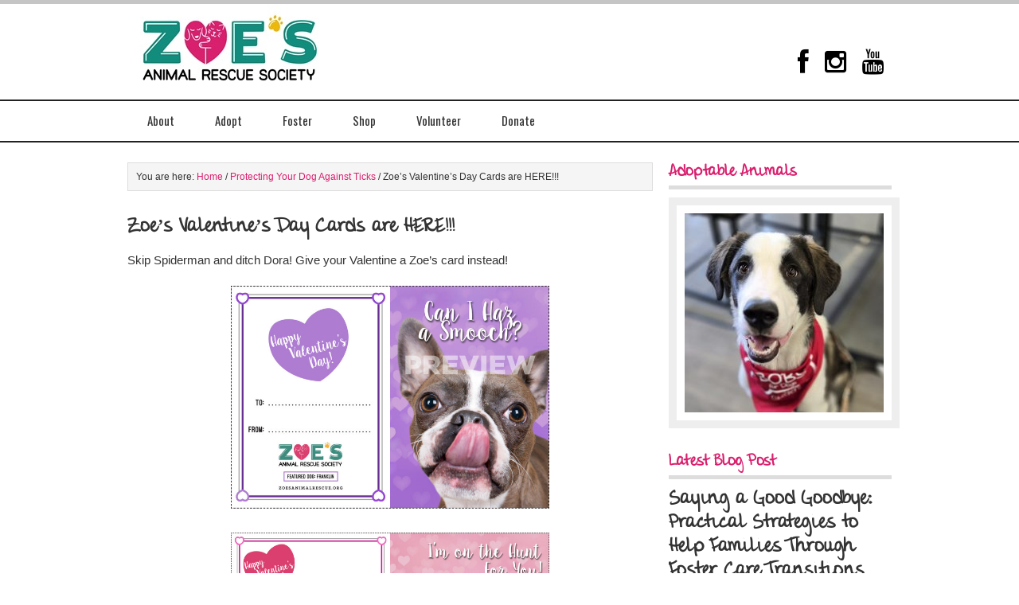

--- FILE ---
content_type: text/html; charset=UTF-8
request_url: https://www.zoesanimalrescue.org/zoes-valentines-day-cards-are-here/
body_size: 61763
content:
<!DOCTYPE html PUBLIC "-//W3C//DTD XHTML 1.0 Transitional//EN" "http://www.w3.org/TR/xhtml1/DTD/xhtml1-transitional.dtd">
<html xmlns="http://www.w3.org/1999/xhtml" lang="en-US" xml:lang="en-US">
<head profile="http://gmpg.org/xfn/11">
<meta http-equiv="Content-Type" content="text/html; charset=UTF-8" />
			<meta name="robots" content="noodp,noydir" />
		<title>Zoe&#8217;s Valentine&#8217;s Day Cards are HERE!!!</title>
<meta name='robots' content='max-image-preview:large' />

<!-- Open Graph Meta Tags generated by MashShare 4.0.46 - https://mashshare.net -->
<meta property="og:type" content="article" /> 
<meta property="og:title" content="Zoe’s Valentine’s Day Cards are HERE!!!" />
<meta property="og:description" content="Skip Spiderman and ditch Dora! Give your Valentine a Zoe's card instead!          For a donation of $10 or more, we will send all 11 designs straight to your inbox. Simply print, cut and you're set to" />
<meta property="og:url" content="https://www.zoesanimalrescue.org/zoes-valentines-day-cards-are-here/" />
<meta property="og:site_name" content="Zoe&#039;s Animal Rescue" />
<meta property="article:publisher" content="https://www.facebook.com/Zoesanimalrescue/" />
<meta property="article:published_time" content="2016-02-08T16:24:28-07:00" />
<meta property="article:modified_time" content="2016-02-08T16:24:28-07:00" />
<meta property="og:updated_time" content="2016-02-08T16:24:28-07:00" />
<!-- Open Graph Meta Tags generated by MashShare 4.0.46 - https://www.mashshare.net -->
<!-- Twitter Card generated by MashShare 4.0.46 - https://www.mashshare.net -->
<meta name="twitter:card" content="summary">
<meta name="twitter:title" content="Zoe’s Valentine’s Day Cards are HERE!!!">
<meta name="twitter:description" content="Skip Spiderman and ditch Dora! Give your Valentine a Zoe's card instead!          For a donation of $10 or more, we will send all 11 designs straight to your inbox. Simply print, cut and you're set to">
<meta name="twitter:site" content="@https://twitter.com/FurRSQ">
<!-- Twitter Card generated by MashShare 4.0.46 - https://www.mashshare.net -->


		<style type="text/css">
			#genesis-slider, #slides, .genesis-slider-wrap { height: 250px; width: 250px; }
			.slide-excerpt { width: 500px; }
			.slide-excerpt { bottom: 0; }
			.slide-excerpt { right: 0; }
			div.slider-next, div.slider-previous { display: none; }
		</style><link rel='dns-prefetch' href='//netdna.bootstrapcdn.com' />
<link rel="alternate" type="application/rss+xml" title="Zoe&#039;s Animal Rescue &raquo; Feed" href="https://www.zoesanimalrescue.org/feed/" />
<link rel="alternate" type="application/rss+xml" title="Zoe&#039;s Animal Rescue &raquo; Comments Feed" href="https://www.zoesanimalrescue.org/comments/feed/" />
<link rel="alternate" title="oEmbed (JSON)" type="application/json+oembed" href="https://www.zoesanimalrescue.org/wp-json/oembed/1.0/embed?url=https%3A%2F%2Fwww.zoesanimalrescue.org%2Fzoes-valentines-day-cards-are-here%2F" />
<link rel="alternate" title="oEmbed (XML)" type="text/xml+oembed" href="https://www.zoesanimalrescue.org/wp-json/oembed/1.0/embed?url=https%3A%2F%2Fwww.zoesanimalrescue.org%2Fzoes-valentines-day-cards-are-here%2F&#038;format=xml" />
<link rel="canonical" href="https://www.zoesanimalrescue.org/zoes-valentines-day-cards-are-here/" />
<style id='wp-img-auto-sizes-contain-inline-css' type='text/css'>
img:is([sizes=auto i],[sizes^="auto," i]){contain-intrinsic-size:3000px 1500px}
/*# sourceURL=wp-img-auto-sizes-contain-inline-css */
</style>
<link rel='stylesheet' id='formidable-css' href='https://www.zoesanimalrescue.org/wp-content/plugins/formidable/css/formidableforms.css?ver=1022236' type='text/css' media='all' />
<link rel='stylesheet' id='latitude-theme-css' href='https://www.zoesanimalrescue.org/wp-content/themes/latitude/style.css?ver=1.0' type='text/css' media='all' />
<style id='wp-emoji-styles-inline-css' type='text/css'>

	img.wp-smiley, img.emoji {
		display: inline !important;
		border: none !important;
		box-shadow: none !important;
		height: 1em !important;
		width: 1em !important;
		margin: 0 0.07em !important;
		vertical-align: -0.1em !important;
		background: none !important;
		padding: 0 !important;
	}
/*# sourceURL=wp-emoji-styles-inline-css */
</style>
<link rel='stylesheet' id='wp-block-library-css' href='https://www.zoesanimalrescue.org/wp-includes/css/dist/block-library/style.min.css?ver=cb8ea9c78fe65eef0af037737877009b' type='text/css' media='all' />
<style id='global-styles-inline-css' type='text/css'>
:root{--wp--preset--aspect-ratio--square: 1;--wp--preset--aspect-ratio--4-3: 4/3;--wp--preset--aspect-ratio--3-4: 3/4;--wp--preset--aspect-ratio--3-2: 3/2;--wp--preset--aspect-ratio--2-3: 2/3;--wp--preset--aspect-ratio--16-9: 16/9;--wp--preset--aspect-ratio--9-16: 9/16;--wp--preset--color--black: #000000;--wp--preset--color--cyan-bluish-gray: #abb8c3;--wp--preset--color--white: #ffffff;--wp--preset--color--pale-pink: #f78da7;--wp--preset--color--vivid-red: #cf2e2e;--wp--preset--color--luminous-vivid-orange: #ff6900;--wp--preset--color--luminous-vivid-amber: #fcb900;--wp--preset--color--light-green-cyan: #7bdcb5;--wp--preset--color--vivid-green-cyan: #00d084;--wp--preset--color--pale-cyan-blue: #8ed1fc;--wp--preset--color--vivid-cyan-blue: #0693e3;--wp--preset--color--vivid-purple: #9b51e0;--wp--preset--gradient--vivid-cyan-blue-to-vivid-purple: linear-gradient(135deg,rgb(6,147,227) 0%,rgb(155,81,224) 100%);--wp--preset--gradient--light-green-cyan-to-vivid-green-cyan: linear-gradient(135deg,rgb(122,220,180) 0%,rgb(0,208,130) 100%);--wp--preset--gradient--luminous-vivid-amber-to-luminous-vivid-orange: linear-gradient(135deg,rgb(252,185,0) 0%,rgb(255,105,0) 100%);--wp--preset--gradient--luminous-vivid-orange-to-vivid-red: linear-gradient(135deg,rgb(255,105,0) 0%,rgb(207,46,46) 100%);--wp--preset--gradient--very-light-gray-to-cyan-bluish-gray: linear-gradient(135deg,rgb(238,238,238) 0%,rgb(169,184,195) 100%);--wp--preset--gradient--cool-to-warm-spectrum: linear-gradient(135deg,rgb(74,234,220) 0%,rgb(151,120,209) 20%,rgb(207,42,186) 40%,rgb(238,44,130) 60%,rgb(251,105,98) 80%,rgb(254,248,76) 100%);--wp--preset--gradient--blush-light-purple: linear-gradient(135deg,rgb(255,206,236) 0%,rgb(152,150,240) 100%);--wp--preset--gradient--blush-bordeaux: linear-gradient(135deg,rgb(254,205,165) 0%,rgb(254,45,45) 50%,rgb(107,0,62) 100%);--wp--preset--gradient--luminous-dusk: linear-gradient(135deg,rgb(255,203,112) 0%,rgb(199,81,192) 50%,rgb(65,88,208) 100%);--wp--preset--gradient--pale-ocean: linear-gradient(135deg,rgb(255,245,203) 0%,rgb(182,227,212) 50%,rgb(51,167,181) 100%);--wp--preset--gradient--electric-grass: linear-gradient(135deg,rgb(202,248,128) 0%,rgb(113,206,126) 100%);--wp--preset--gradient--midnight: linear-gradient(135deg,rgb(2,3,129) 0%,rgb(40,116,252) 100%);--wp--preset--font-size--small: 13px;--wp--preset--font-size--medium: 20px;--wp--preset--font-size--large: 36px;--wp--preset--font-size--x-large: 42px;--wp--preset--spacing--20: 0.44rem;--wp--preset--spacing--30: 0.67rem;--wp--preset--spacing--40: 1rem;--wp--preset--spacing--50: 1.5rem;--wp--preset--spacing--60: 2.25rem;--wp--preset--spacing--70: 3.38rem;--wp--preset--spacing--80: 5.06rem;--wp--preset--shadow--natural: 6px 6px 9px rgba(0, 0, 0, 0.2);--wp--preset--shadow--deep: 12px 12px 50px rgba(0, 0, 0, 0.4);--wp--preset--shadow--sharp: 6px 6px 0px rgba(0, 0, 0, 0.2);--wp--preset--shadow--outlined: 6px 6px 0px -3px rgb(255, 255, 255), 6px 6px rgb(0, 0, 0);--wp--preset--shadow--crisp: 6px 6px 0px rgb(0, 0, 0);}:where(.is-layout-flex){gap: 0.5em;}:where(.is-layout-grid){gap: 0.5em;}body .is-layout-flex{display: flex;}.is-layout-flex{flex-wrap: wrap;align-items: center;}.is-layout-flex > :is(*, div){margin: 0;}body .is-layout-grid{display: grid;}.is-layout-grid > :is(*, div){margin: 0;}:where(.wp-block-columns.is-layout-flex){gap: 2em;}:where(.wp-block-columns.is-layout-grid){gap: 2em;}:where(.wp-block-post-template.is-layout-flex){gap: 1.25em;}:where(.wp-block-post-template.is-layout-grid){gap: 1.25em;}.has-black-color{color: var(--wp--preset--color--black) !important;}.has-cyan-bluish-gray-color{color: var(--wp--preset--color--cyan-bluish-gray) !important;}.has-white-color{color: var(--wp--preset--color--white) !important;}.has-pale-pink-color{color: var(--wp--preset--color--pale-pink) !important;}.has-vivid-red-color{color: var(--wp--preset--color--vivid-red) !important;}.has-luminous-vivid-orange-color{color: var(--wp--preset--color--luminous-vivid-orange) !important;}.has-luminous-vivid-amber-color{color: var(--wp--preset--color--luminous-vivid-amber) !important;}.has-light-green-cyan-color{color: var(--wp--preset--color--light-green-cyan) !important;}.has-vivid-green-cyan-color{color: var(--wp--preset--color--vivid-green-cyan) !important;}.has-pale-cyan-blue-color{color: var(--wp--preset--color--pale-cyan-blue) !important;}.has-vivid-cyan-blue-color{color: var(--wp--preset--color--vivid-cyan-blue) !important;}.has-vivid-purple-color{color: var(--wp--preset--color--vivid-purple) !important;}.has-black-background-color{background-color: var(--wp--preset--color--black) !important;}.has-cyan-bluish-gray-background-color{background-color: var(--wp--preset--color--cyan-bluish-gray) !important;}.has-white-background-color{background-color: var(--wp--preset--color--white) !important;}.has-pale-pink-background-color{background-color: var(--wp--preset--color--pale-pink) !important;}.has-vivid-red-background-color{background-color: var(--wp--preset--color--vivid-red) !important;}.has-luminous-vivid-orange-background-color{background-color: var(--wp--preset--color--luminous-vivid-orange) !important;}.has-luminous-vivid-amber-background-color{background-color: var(--wp--preset--color--luminous-vivid-amber) !important;}.has-light-green-cyan-background-color{background-color: var(--wp--preset--color--light-green-cyan) !important;}.has-vivid-green-cyan-background-color{background-color: var(--wp--preset--color--vivid-green-cyan) !important;}.has-pale-cyan-blue-background-color{background-color: var(--wp--preset--color--pale-cyan-blue) !important;}.has-vivid-cyan-blue-background-color{background-color: var(--wp--preset--color--vivid-cyan-blue) !important;}.has-vivid-purple-background-color{background-color: var(--wp--preset--color--vivid-purple) !important;}.has-black-border-color{border-color: var(--wp--preset--color--black) !important;}.has-cyan-bluish-gray-border-color{border-color: var(--wp--preset--color--cyan-bluish-gray) !important;}.has-white-border-color{border-color: var(--wp--preset--color--white) !important;}.has-pale-pink-border-color{border-color: var(--wp--preset--color--pale-pink) !important;}.has-vivid-red-border-color{border-color: var(--wp--preset--color--vivid-red) !important;}.has-luminous-vivid-orange-border-color{border-color: var(--wp--preset--color--luminous-vivid-orange) !important;}.has-luminous-vivid-amber-border-color{border-color: var(--wp--preset--color--luminous-vivid-amber) !important;}.has-light-green-cyan-border-color{border-color: var(--wp--preset--color--light-green-cyan) !important;}.has-vivid-green-cyan-border-color{border-color: var(--wp--preset--color--vivid-green-cyan) !important;}.has-pale-cyan-blue-border-color{border-color: var(--wp--preset--color--pale-cyan-blue) !important;}.has-vivid-cyan-blue-border-color{border-color: var(--wp--preset--color--vivid-cyan-blue) !important;}.has-vivid-purple-border-color{border-color: var(--wp--preset--color--vivid-purple) !important;}.has-vivid-cyan-blue-to-vivid-purple-gradient-background{background: var(--wp--preset--gradient--vivid-cyan-blue-to-vivid-purple) !important;}.has-light-green-cyan-to-vivid-green-cyan-gradient-background{background: var(--wp--preset--gradient--light-green-cyan-to-vivid-green-cyan) !important;}.has-luminous-vivid-amber-to-luminous-vivid-orange-gradient-background{background: var(--wp--preset--gradient--luminous-vivid-amber-to-luminous-vivid-orange) !important;}.has-luminous-vivid-orange-to-vivid-red-gradient-background{background: var(--wp--preset--gradient--luminous-vivid-orange-to-vivid-red) !important;}.has-very-light-gray-to-cyan-bluish-gray-gradient-background{background: var(--wp--preset--gradient--very-light-gray-to-cyan-bluish-gray) !important;}.has-cool-to-warm-spectrum-gradient-background{background: var(--wp--preset--gradient--cool-to-warm-spectrum) !important;}.has-blush-light-purple-gradient-background{background: var(--wp--preset--gradient--blush-light-purple) !important;}.has-blush-bordeaux-gradient-background{background: var(--wp--preset--gradient--blush-bordeaux) !important;}.has-luminous-dusk-gradient-background{background: var(--wp--preset--gradient--luminous-dusk) !important;}.has-pale-ocean-gradient-background{background: var(--wp--preset--gradient--pale-ocean) !important;}.has-electric-grass-gradient-background{background: var(--wp--preset--gradient--electric-grass) !important;}.has-midnight-gradient-background{background: var(--wp--preset--gradient--midnight) !important;}.has-small-font-size{font-size: var(--wp--preset--font-size--small) !important;}.has-medium-font-size{font-size: var(--wp--preset--font-size--medium) !important;}.has-large-font-size{font-size: var(--wp--preset--font-size--large) !important;}.has-x-large-font-size{font-size: var(--wp--preset--font-size--x-large) !important;}
/*# sourceURL=global-styles-inline-css */
</style>

<style id='classic-theme-styles-inline-css' type='text/css'>
/*! This file is auto-generated */
.wp-block-button__link{color:#fff;background-color:#32373c;border-radius:9999px;box-shadow:none;text-decoration:none;padding:calc(.667em + 2px) calc(1.333em + 2px);font-size:1.125em}.wp-block-file__button{background:#32373c;color:#fff;text-decoration:none}
/*# sourceURL=/wp-includes/css/classic-themes.min.css */
</style>
<link rel='stylesheet' id='mediaelement-css' href='https://www.zoesanimalrescue.org/wp-includes/js/mediaelement/mediaelementplayer-legacy.min.css?ver=4.2.17' type='text/css' media='all' />
<link rel='stylesheet' id='wp-mediaelement-css' href='https://www.zoesanimalrescue.org/wp-includes/js/mediaelement/wp-mediaelement.min.css?ver=cb8ea9c78fe65eef0af037737877009b' type='text/css' media='all' />
<link rel='stylesheet' id='view_editor_gutenberg_frontend_assets-css' href='https://www.zoesanimalrescue.org/wp-content/plugins/wp-views/public/css/views-frontend.css?ver=3.6.18' type='text/css' media='all' />
<style id='view_editor_gutenberg_frontend_assets-inline-css' type='text/css'>
.wpv-sort-list-dropdown.wpv-sort-list-dropdown-style-default > span.wpv-sort-list,.wpv-sort-list-dropdown.wpv-sort-list-dropdown-style-default .wpv-sort-list-item {border-color: #cdcdcd;}.wpv-sort-list-dropdown.wpv-sort-list-dropdown-style-default .wpv-sort-list-item a {color: #444;background-color: #fff;}.wpv-sort-list-dropdown.wpv-sort-list-dropdown-style-default a:hover,.wpv-sort-list-dropdown.wpv-sort-list-dropdown-style-default a:focus {color: #000;background-color: #eee;}.wpv-sort-list-dropdown.wpv-sort-list-dropdown-style-default .wpv-sort-list-item.wpv-sort-list-current a {color: #000;background-color: #eee;}
.wpv-sort-list-dropdown.wpv-sort-list-dropdown-style-default > span.wpv-sort-list,.wpv-sort-list-dropdown.wpv-sort-list-dropdown-style-default .wpv-sort-list-item {border-color: #cdcdcd;}.wpv-sort-list-dropdown.wpv-sort-list-dropdown-style-default .wpv-sort-list-item a {color: #444;background-color: #fff;}.wpv-sort-list-dropdown.wpv-sort-list-dropdown-style-default a:hover,.wpv-sort-list-dropdown.wpv-sort-list-dropdown-style-default a:focus {color: #000;background-color: #eee;}.wpv-sort-list-dropdown.wpv-sort-list-dropdown-style-default .wpv-sort-list-item.wpv-sort-list-current a {color: #000;background-color: #eee;}.wpv-sort-list-dropdown.wpv-sort-list-dropdown-style-grey > span.wpv-sort-list,.wpv-sort-list-dropdown.wpv-sort-list-dropdown-style-grey .wpv-sort-list-item {border-color: #cdcdcd;}.wpv-sort-list-dropdown.wpv-sort-list-dropdown-style-grey .wpv-sort-list-item a {color: #444;background-color: #eeeeee;}.wpv-sort-list-dropdown.wpv-sort-list-dropdown-style-grey a:hover,.wpv-sort-list-dropdown.wpv-sort-list-dropdown-style-grey a:focus {color: #000;background-color: #e5e5e5;}.wpv-sort-list-dropdown.wpv-sort-list-dropdown-style-grey .wpv-sort-list-item.wpv-sort-list-current a {color: #000;background-color: #e5e5e5;}
.wpv-sort-list-dropdown.wpv-sort-list-dropdown-style-default > span.wpv-sort-list,.wpv-sort-list-dropdown.wpv-sort-list-dropdown-style-default .wpv-sort-list-item {border-color: #cdcdcd;}.wpv-sort-list-dropdown.wpv-sort-list-dropdown-style-default .wpv-sort-list-item a {color: #444;background-color: #fff;}.wpv-sort-list-dropdown.wpv-sort-list-dropdown-style-default a:hover,.wpv-sort-list-dropdown.wpv-sort-list-dropdown-style-default a:focus {color: #000;background-color: #eee;}.wpv-sort-list-dropdown.wpv-sort-list-dropdown-style-default .wpv-sort-list-item.wpv-sort-list-current a {color: #000;background-color: #eee;}.wpv-sort-list-dropdown.wpv-sort-list-dropdown-style-grey > span.wpv-sort-list,.wpv-sort-list-dropdown.wpv-sort-list-dropdown-style-grey .wpv-sort-list-item {border-color: #cdcdcd;}.wpv-sort-list-dropdown.wpv-sort-list-dropdown-style-grey .wpv-sort-list-item a {color: #444;background-color: #eeeeee;}.wpv-sort-list-dropdown.wpv-sort-list-dropdown-style-grey a:hover,.wpv-sort-list-dropdown.wpv-sort-list-dropdown-style-grey a:focus {color: #000;background-color: #e5e5e5;}.wpv-sort-list-dropdown.wpv-sort-list-dropdown-style-grey .wpv-sort-list-item.wpv-sort-list-current a {color: #000;background-color: #e5e5e5;}.wpv-sort-list-dropdown.wpv-sort-list-dropdown-style-blue > span.wpv-sort-list,.wpv-sort-list-dropdown.wpv-sort-list-dropdown-style-blue .wpv-sort-list-item {border-color: #0099cc;}.wpv-sort-list-dropdown.wpv-sort-list-dropdown-style-blue .wpv-sort-list-item a {color: #444;background-color: #cbddeb;}.wpv-sort-list-dropdown.wpv-sort-list-dropdown-style-blue a:hover,.wpv-sort-list-dropdown.wpv-sort-list-dropdown-style-blue a:focus {color: #000;background-color: #95bedd;}.wpv-sort-list-dropdown.wpv-sort-list-dropdown-style-blue .wpv-sort-list-item.wpv-sort-list-current a {color: #000;background-color: #95bedd;}
/*# sourceURL=view_editor_gutenberg_frontend_assets-inline-css */
</style>
<link rel='stylesheet' id='announcer-css-css' href='https://www.zoesanimalrescue.org/wp-content/plugins/announcer/public/css/style.css?ver=6.1' type='text/css' media='all' />
<link rel='stylesheet' id='mashsb-styles-css' href='https://www.zoesanimalrescue.org/wp-content/plugins/mashsharer/assets/css/mashsb.min.css?ver=4.0.46' type='text/css' media='all' />
<style id='mashsb-styles-inline-css' type='text/css'>
.mashsb-count {color:#cccccc;}@media only screen and (min-width:568px){.mashsb-buttons a {min-width: 177px;}}
/*# sourceURL=mashsb-styles-inline-css */
</style>
<link rel='stylesheet' id='uaf_client_css-css' href='https://www.zoesanimalrescue.org/wp-content/uploads/useanyfont/uaf.css?ver=1712177980' type='text/css' media='all' />
<link rel='stylesheet' id='woocommerce-layout-css' href='https://www.zoesanimalrescue.org/wp-content/plugins/woocommerce/assets/css/woocommerce-layout.css?ver=8.0.2' type='text/css' media='all' />
<link rel='stylesheet' id='woocommerce-smallscreen-css' href='https://www.zoesanimalrescue.org/wp-content/plugins/woocommerce/assets/css/woocommerce-smallscreen.css?ver=8.0.2' type='text/css' media='only screen and (max-width: 768px)' />
<link rel='stylesheet' id='woocommerce-general-css' href='https://www.zoesanimalrescue.org/wp-content/plugins/woocommerce/assets/css/woocommerce.css?ver=8.0.2' type='text/css' media='all' />
<style id='woocommerce-inline-inline-css' type='text/css'>
.woocommerce form .form-row .required { visibility: visible; }
/*# sourceURL=woocommerce-inline-inline-css */
</style>
<link rel='stylesheet' id='genesis-overrides-css-css' href='https://www.zoesanimalrescue.org/wp-content/plugins/wp-views/vendor/toolset/toolset-theme-settings/res/css/themes/genesis-overrides.css?ver=1.5.4' type='text/css' media='screen' />
<link rel='stylesheet' id='fontawesome-css' href='//netdna.bootstrapcdn.com/font-awesome/3.2.1/css/font-awesome.min.css?ver=1.3.9' type='text/css' media='all' />
<link rel='stylesheet' id='slider_styles-css' href='https://www.zoesanimalrescue.org/wp-content/plugins/genesis-slider/style.css?ver=0.9.6' type='text/css' media='all' />
		<style>
			/* Accessible for screen readers but hidden from view */
			.fa-hidden { position:absolute; left:-10000px; top:auto; width:1px; height:1px; overflow:hidden; }
			.rtl .fa-hidden { left:10000px; }
			.fa-showtext { margin-right: 5px; }
		</style>
		<script type="text/javascript" src="https://www.zoesanimalrescue.org/wp-content/plugins/wp-views/vendor/toolset/common-es/public/toolset-common-es-frontend.js?ver=174000" id="toolset-common-es-frontend-js"></script>
<script type="text/javascript" src="https://www.zoesanimalrescue.org/wp-includes/js/jquery/jquery.min.js?ver=3.7.1" id="jquery-core-js"></script>
<script type="text/javascript" src="https://www.zoesanimalrescue.org/wp-includes/js/jquery/jquery-migrate.min.js?ver=3.4.1" id="jquery-migrate-js"></script>
<script type="text/javascript" src="https://www.zoesanimalrescue.org/wp-content/plugins/announcer/public/js/script.js?ver=6.1" id="announcer-js-js"></script>
<script type="text/javascript" id="mashsb-js-extra">
/* <![CDATA[ */
var mashsb = {"shares":"15","round_shares":"1","animate_shares":"0","dynamic_buttons":"0","share_url":"https://www.zoesanimalrescue.org/zoes-valentines-day-cards-are-here/","title":"Zoe%E2%80%99s+Valentine%E2%80%99s+Day+Cards+are+HERE%21%21%21","image":null,"desc":"Skip Spiderman and ditch Dora! Give your Valentine a Zoe's card instead!\r\n\r\n\r\n\r\n\r\nFor a donation of $10 or more, we will send all 11 designs straight to your inbox. Simply print, cut and you're set to \u2026","hashtag":"https://twitter.com/FurRSQ","subscribe":"link","subscribe_url":"","activestatus":"1","singular":"1","twitter_popup":"1","refresh":"0","nonce":"96068cd2b1","postid":"4963","servertime":"1769303090","ajaxurl":"https://www.zoesanimalrescue.org/wp-admin/admin-ajax.php"};
//# sourceURL=mashsb-js-extra
/* ]]> */
</script>
<script type="text/javascript" src="https://www.zoesanimalrescue.org/wp-content/plugins/mashsharer/assets/js/mashsb.min.js?ver=4.0.46" id="mashsb-js"></script>
<link rel="https://api.w.org/" href="https://www.zoesanimalrescue.org/wp-json/" /><link rel="alternate" title="JSON" type="application/json" href="https://www.zoesanimalrescue.org/wp-json/wp/v2/posts/4963" /><link rel="EditURI" type="application/rsd+xml" title="RSD" href="https://www.zoesanimalrescue.org/xmlrpc.php?rsd" />
<script>document.documentElement.className += " js";</script>
<link rel="pingback" href="https://www.zoesanimalrescue.org/xmlrpc.php" />
<link rel = "stylesheet"
   type = "text/css"
   href = "https://zoesanimalrescue.org/wp-content/themes/latitude/smwebstyles.css" />
<link rel = "stylesheet"
   type = "text/css"
   href = "/wp-content/themes/smwebfiles/smweb.css" /><style type="text/css">#header { background: url(https://www.zoesanimalrescue.org/wp-content/uploads/2014/11/ZoesBanner2.jpg) no-repeat !important; }</style>
	<noscript><style>.woocommerce-product-gallery{ opacity: 1 !important; }</style></noscript>
	 <script> window.addEventListener("load",function(){ var c={script:false,link:false}; function ls(s) { if(!['script','link'].includes(s)||c[s]){return;}c[s]=true; var d=document,f=d.getElementsByTagName(s)[0],j=d.createElement(s); if(s==='script'){j.async=true;j.src='https://www.zoesanimalrescue.org/wp-content/plugins/wp-views/vendor/toolset/blocks/public/js/frontend.js?v=1.6.14';}else{ j.rel='stylesheet';j.href='https://www.zoesanimalrescue.org/wp-content/plugins/wp-views/vendor/toolset/blocks/public/css/style.css?v=1.6.14';} f.parentNode.insertBefore(j, f); }; function ex(){ls('script');ls('link')} window.addEventListener("scroll", ex, {once: true}); if (('IntersectionObserver' in window) && ('IntersectionObserverEntry' in window) && ('intersectionRatio' in window.IntersectionObserverEntry.prototype)) { var i = 0, fb = document.querySelectorAll("[class^='tb-']"), o = new IntersectionObserver(es => { es.forEach(e => { o.unobserve(e.target); if (e.intersectionRatio > 0) { ex();o.disconnect();}else{ i++;if(fb.length>i){o.observe(fb[i])}} }) }); if (fb.length) { o.observe(fb[i]) } } }) </script>
	<noscript>
		<link rel="stylesheet" href="https://www.zoesanimalrescue.org/wp-content/plugins/wp-views/vendor/toolset/blocks/public/css/style.css">
	</noscript><style type="text/css" id="custom-background-css">
body.custom-background { background-color: #ffffff; }
</style>
	<script type="text/javascript">
    (function(c,l,a,r,i,t,y){
        c[a]=c[a]||function(){(c[a].q=c[a].q||[]).push(arguments)};
        t=l.createElement(r);t.async=1;t.src="https://www.clarity.ms/tag/"+i;
        y=l.getElementsByTagName(r)[0];y.parentNode.insertBefore(t,y);
    })(window, document, "clarity", "script", "u7kr4bwopn");
</script><!-- Google tag (gtag.js) -->
<script async src="https://www.googletagmanager.com/gtag/js?id=G-GLKZZHHB04"></script>
<script>
  window.dataLayer = window.dataLayer || [];
  function gtag(){dataLayer.push(arguments);}
  gtag('js', new Date());
  gtag('config', 'G-GLKZZHHB04');
</script><link rel="icon" href="https://www.zoesanimalrescue.org/wp-content/uploads/2016/10/cropped-zoes-favicon-32x32.png" sizes="32x32" />
<link rel="icon" href="https://www.zoesanimalrescue.org/wp-content/uploads/2016/10/cropped-zoes-favicon-192x192.png" sizes="192x192" />
<link rel="apple-touch-icon" href="https://www.zoesanimalrescue.org/wp-content/uploads/2016/10/cropped-zoes-favicon-180x180.png" />
<meta name="msapplication-TileImage" content="https://www.zoesanimalrescue.org/wp-content/uploads/2016/10/cropped-zoes-favicon-270x270.png" />
		<style type="text/css" id="wp-custom-css">
			#nav li.nav_btn > a{
    color:white;
    background-color:#D7266F;
    padding-top:5%;
    padding-bottom:5%;
    margin-top:8%;
    margin-bottom:5%;
    border-radius:5px;
    border:black 1px solid;
    transition:all 0.5s ease;
}

#nav li.nav_btn > a:hover{
 transform:scale(1.05); 
 font-size:110%;
}
.slider-viewport {
    overflow: hidden;
    height: 450px;
}

@media (max-width: 768px) {
    .slider-viewport {
        height: 250px;
    }
	
.slide {
	  height: 250px;
}
}

.slider-wrapper {
    display: flex;
    width: 100%;
    transition: transform 0.4s ease;
}

.slide {
	  height: 450px;
		width:100%;
	  flex-shrink: 0;
    display: flex;
    align-items: center;
    justify-content: center;
}

.slide img {
    max-width: 100%;
    max-height: 100%;
    width: auto;
    height: auto;
    object-fit: contain;
    display: block;
}

		</style>
		</head>
<body class="wp-singular post-template-default single single-post postid-4963 single-format-standard custom-background wp-theme-genesis wp-child-theme-latitude theme-genesis woocommerce-no-js custom-header header-image content-sidebar"><div id="wrap"><div id="header"><div class="wrap"><div id="title-area"><p id="title"><a href="https://www.zoesanimalrescue.org/">Zoe&#039;s Animal Rescue</a></p><p id="description">Adopt a Dog or Cat in Edmonton, Alberta</p></div><div class="widget-area header-widget-area"><div id="nav_menu-2" class="widget widget_nav_menu"><div class="widget-wrap"><div class="menu-top-menu-container"><ul id="menu-top-menu" class="menu genesis-nav-menu"><li id="menu-item-8572" class="menu-item menu-item-type-custom menu-item-object-custom social-icon facebook menu-item-8572"><a href="https://www.facebook.com/Zoesanimalrescue/"><span itemprop="name"><i class='icon-2x icon-facebook '></i><span class='fa-hidden'>Zoe&#8217;s Facebook</span></span></a></li>
<li id="menu-item-8574" class="menu-item menu-item-type-custom menu-item-object-custom social-icon instagram menu-item-8574"><a href="https://www.instagram.com/zoesanimalrescue/"><span itemprop="name"><i class='icon-2x icon-instagram '></i><span class='fa-hidden'>Zoe&#8217;s Instagram</span></span></a></li>
<li id="menu-item-8575" class="menu-item menu-item-type-custom menu-item-object-custom social-icon youtube menu-item-8575"><a href="https://www.youtube.com/channel/UC2W4JYgwaWZunsubAPRZM9Q"><span itemprop="name"><i class='icon-2x icon-youtube '></i><span class='fa-hidden'>Zoe&#8217;s Youtube</span></span></a></li>
</ul></div></div></div>
</div></div></div><div id="nav"><div class="wrap"><ul id="menu-main-menu" class="menu genesis-nav-menu menu-primary"><li id="menu-item-28015" class="menu-item menu-item-type-post_type menu-item-object-page menu-item-has-children menu-item-28015"><a href="https://www.zoesanimalrescue.org/about/">About</a>
<ul class="sub-menu">
	<li id="menu-item-28016" class="menu-item menu-item-type-post_type menu-item-object-page menu-item-28016"><a href="https://www.zoesanimalrescue.org/about/partners/">Our Partners</a></li>
	<li id="menu-item-28573" class="menu-item menu-item-type-post_type menu-item-object-page menu-item-28573"><a href="https://www.zoesanimalrescue.org/about/partners/businesses/">Businesses</a></li>
	<li id="menu-item-28572" class="menu-item menu-item-type-post_type menu-item-object-page menu-item-28572"><a href="https://www.zoesanimalrescue.org/about/partners/affiliates/">Affiliates</a></li>
	<li id="menu-item-28574" class="menu-item menu-item-type-post_type menu-item-object-page menu-item-28574"><a href="https://www.zoesanimalrescue.org/about/partners/trainers-resources/">Trainers &#038; Resources</a></li>
	<li id="menu-item-28575" class="menu-item menu-item-type-post_type menu-item-object-page menu-item-28575"><a href="https://www.zoesanimalrescue.org/about/partners/vets/">Vets</a></li>
	<li id="menu-item-23309" class="menu-item menu-item-type-post_type menu-item-object-page menu-item-23309"><a href="https://www.zoesanimalrescue.org/about/team/">Our Team</a></li>
</ul>
</li>
<li id="menu-item-28018" class="menu-item menu-item-type-post_type menu-item-object-page menu-item-has-children menu-item-28018"><a href="https://www.zoesanimalrescue.org/adopt/">Adopt</a>
<ul class="sub-menu">
	<li id="menu-item-28019" class="menu-item menu-item-type-post_type menu-item-object-page menu-item-28019"><a href="https://www.zoesanimalrescue.org/adopt/adoptable-cats/">Adoptable Cats</a></li>
	<li id="menu-item-28020" class="menu-item menu-item-type-post_type menu-item-object-page menu-item-28020"><a href="https://www.zoesanimalrescue.org/adopt/adoptable-dogs/">Adoptable Dogs</a></li>
	<li id="menu-item-28021" class="menu-item menu-item-type-post_type menu-item-object-page menu-item-28021"><a href="https://www.zoesanimalrescue.org/adopt/adoptable-kittens/">Adoptable Kittens</a></li>
	<li id="menu-item-28022" class="menu-item menu-item-type-post_type menu-item-object-page menu-item-28022"><a href="https://www.zoesanimalrescue.org/adopt/adoption-application/">Adoption Application</a></li>
	<li id="menu-item-28023" class="menu-item menu-item-type-post_type menu-item-object-page menu-item-28023"><a href="https://www.zoesanimalrescue.org/adopt/adoption-fees/">Adoption Fees</a></li>
	<li id="menu-item-28024" class="menu-item menu-item-type-post_type menu-item-object-page menu-item-28024"><a href="https://www.zoesanimalrescue.org/adopt/adoption-process/">Adoption Policies &#038; Process</a></li>
	<li id="menu-item-28025" class="menu-item menu-item-type-post_type menu-item-object-page menu-item-28025"><a href="https://www.zoesanimalrescue.org/adopt/caretaker-cat-program/">Caretaker Cat Program</a></li>
	<li id="menu-item-28026" class="menu-item menu-item-type-post_type menu-item-object-page menu-item-28026"><a href="https://www.zoesanimalrescue.org/adopt/warm-whiskers/">Warm Whiskers Program</a></li>
</ul>
</li>
<li id="menu-item-28029" class="menu-item menu-item-type-post_type menu-item-object-page menu-item-has-children menu-item-28029"><a href="https://www.zoesanimalrescue.org/foster/">Foster</a>
<ul class="sub-menu">
	<li id="menu-item-28030" class="menu-item menu-item-type-post_type menu-item-object-page menu-item-28030"><a href="https://www.zoesanimalrescue.org/foster/foster-application/">Foster Application</a></li>
	<li id="menu-item-28031" class="menu-item menu-item-type-post_type menu-item-object-page menu-item-28031"><a href="https://www.zoesanimalrescue.org/foster/fostering-works/">How Fostering Works</a></li>
	<li id="menu-item-28032" class="menu-item menu-item-type-post_type menu-item-object-page menu-item-28032"><a href="https://www.zoesanimalrescue.org/foster/whyfoster/">Why Foster?</a></li>
</ul>
</li>
<li id="menu-item-7079" class="menu-item menu-item-type-post_type menu-item-object-page menu-item-has-children menu-item-7079"><a href="https://www.zoesanimalrescue.org/shop/">Shop</a>
<ul class="sub-menu">
	<li id="menu-item-4122" class="menu-item menu-item-type-post_type menu-item-object-product menu-item-4122"><a href="https://www.zoesanimalrescue.org/product/donation-gift/">Gift Donations</a></li>
	<li id="menu-item-18434" class="menu-item menu-item-type-custom menu-item-object-custom menu-item-18434"><a href="https://www.zoesanimalrescue.org/product/donation-gift-holiday/">Holiday Gift Donations</a></li>
</ul>
</li>
<li id="menu-item-28035" class="menu-item menu-item-type-post_type menu-item-object-page menu-item-has-children menu-item-28035"><a href="https://www.zoesanimalrescue.org/volunteer/">Volunteer</a>
<ul class="sub-menu">
	<li id="menu-item-28036" class="menu-item menu-item-type-post_type menu-item-object-page menu-item-28036"><a href="https://www.zoesanimalrescue.org/volunteer/volunteer-application/">Volunteer Application</a></li>
	<li id="menu-item-28037" class="menu-item menu-item-type-post_type menu-item-object-page menu-item-28037"><a href="https://www.zoesanimalrescue.org/volunteer/opportunities/">Volunteer Opportunities</a></li>
</ul>
</li>
<li id="menu-item-28033" class="menu-item menu-item-type-post_type menu-item-object-page menu-item-has-children menu-item-28033"><a href="https://www.zoesanimalrescue.org/donate/">Donate</a>
<ul class="sub-menu">
	<li id="menu-item-28578" class="menu-item menu-item-type-post_type menu-item-object-page menu-item-28578"><a href="https://www.zoesanimalrescue.org/donate/">Donate Now</a></li>
	<li id="menu-item-28576" class="menu-item menu-item-type-post_type menu-item-object-page menu-item-28576"><a href="https://www.zoesanimalrescue.org/donate/monthly-donors/">Monthly Donors</a></li>
	<li id="menu-item-28577" class="menu-item menu-item-type-post_type menu-item-object-page menu-item-28577"><a href="https://www.zoesanimalrescue.org/donate/sponsorships/">Sponsorships</a></li>
</ul>
</li>
</ul></div></div><div id="inner"><div class="wrap"><div id="content-sidebar-wrap"><div id="content" class="hfeed"><div class="breadcrumb">You are here: <a href="https://www.zoesanimalrescue.org/"><span class="breadcrumb-link-text-wrap" itemprop="name">Home</span></a> <span aria-label="breadcrumb separator">/</span> <a href="https://www.zoesanimalrescue.org/category/blog/"><span class="breadcrumb-link-text-wrap" itemprop="name">Protecting Your Dog Against Ticks</span></a> <span aria-label="breadcrumb separator">/</span> Zoe&#8217;s Valentine&#8217;s Day Cards are HERE!!!</div><div class="post-4963 post type-post status-publish format-standard hentry category-blog entry"><h1 class="entry-title">Zoe&#8217;s Valentine&#8217;s Day Cards are HERE!!!</h1>
<div class="post-info"><span class="date published time" title="2016-02-08T16:24:28-07:00">February 8, 2016</span>  by <span class="author vcard"><span class="fn"><a href="https://www.zoesanimalrescue.org/author/spencerm/" rel="author">Spencer Mortenson</a></span></span> &middot;  </div><div class="entry-content"><p>Skip Spiderman and ditch Dora! Give your Valentine a Zoe&#8217;s card instead!</p>
<p style="text-align: center"><a href="http://www.zoesanimalrescue.org/wp-content/uploads/2016/02/Franklin.jpg" rel="attachment wp-att-4952"><img fetchpriority="high" decoding="async" class="alignnone wp-image-4952" src="http://www.zoesanimalrescue.org/wp-content/uploads/2016/02/Franklin-300x210.jpg" alt="Franklin" width="400" height="280" srcset="https://www.zoesanimalrescue.org/wp-content/uploads/2016/02/Franklin-300x210.jpg 300w, https://www.zoesanimalrescue.org/wp-content/uploads/2016/02/Franklin-768x538.jpg 768w, https://www.zoesanimalrescue.org/wp-content/uploads/2016/02/Franklin-1024x718.jpg 1024w, https://www.zoesanimalrescue.org/wp-content/uploads/2016/02/Franklin-202x140.jpg 202w, https://www.zoesanimalrescue.org/wp-content/uploads/2016/02/Franklin.jpg 1504w" sizes="(max-width: 400px) 100vw, 400px" /></a></p>
<p style="text-align: center"><a href="http://www.zoesanimalrescue.org/wp-content/uploads/2016/02/Beatrice.jpg" rel="attachment wp-att-4951"><img decoding="async" class="alignnone wp-image-4951" src="http://www.zoesanimalrescue.org/wp-content/uploads/2016/02/Beatrice-300x108.jpg" alt="Beatrice" width="400" height="143" srcset="https://www.zoesanimalrescue.org/wp-content/uploads/2016/02/Beatrice-300x108.jpg 300w, https://www.zoesanimalrescue.org/wp-content/uploads/2016/02/Beatrice-768x275.jpg 768w, https://www.zoesanimalrescue.org/wp-content/uploads/2016/02/Beatrice-1024x367.jpg 1024w, https://www.zoesanimalrescue.org/wp-content/uploads/2016/02/Beatrice-296x106.jpg 296w" sizes="(max-width: 400px) 100vw, 400px" /></a></p>
<p style="text-align: center"><a href="http://www.zoesanimalrescue.org/wp-content/uploads/2016/02/Stewie.jpg" rel="attachment wp-att-4953"><img decoding="async" class="alignnone wp-image-4953" src="http://www.zoesanimalrescue.org/wp-content/uploads/2016/02/Stewie-300x210.jpg" alt="Stewie" width="400" height="280" srcset="https://www.zoesanimalrescue.org/wp-content/uploads/2016/02/Stewie-300x210.jpg 300w, https://www.zoesanimalrescue.org/wp-content/uploads/2016/02/Stewie-768x538.jpg 768w, https://www.zoesanimalrescue.org/wp-content/uploads/2016/02/Stewie-1024x718.jpg 1024w, https://www.zoesanimalrescue.org/wp-content/uploads/2016/02/Stewie-202x140.jpg 202w, https://www.zoesanimalrescue.org/wp-content/uploads/2016/02/Stewie.jpg 1504w" sizes="(max-width: 400px) 100vw, 400px" /></a></p>
<p style="text-align: center"><a href="http://www.zoesanimalrescue.org/wp-content/uploads/2016/02/Dewy.jpg" rel="attachment wp-att-4954"><img loading="lazy" decoding="async" class="alignnone wp-image-4954" src="http://www.zoesanimalrescue.org/wp-content/uploads/2016/02/Dewy-300x108.jpg" alt="Dewy" width="400" height="143" srcset="https://www.zoesanimalrescue.org/wp-content/uploads/2016/02/Dewy-300x108.jpg 300w, https://www.zoesanimalrescue.org/wp-content/uploads/2016/02/Dewy-768x275.jpg 768w, https://www.zoesanimalrescue.org/wp-content/uploads/2016/02/Dewy-1024x367.jpg 1024w, https://www.zoesanimalrescue.org/wp-content/uploads/2016/02/Dewy-296x106.jpg 296w" sizes="auto, (max-width: 400px) 100vw, 400px" /></a></p>
<p>For a donation of $10 or more, we will send all 11 designs straight to your inbox. Simply print, cut and you&#8217;re set to have the BEST Valentine&#8217;s cards around.</p>
<p>Quick! Get yours <a href="http://www.zoesanimalrescue.org/product/valentines/">here</a>.</p>
<!--<rdf:RDF xmlns:rdf="http://www.w3.org/1999/02/22-rdf-syntax-ns#"
			xmlns:dc="http://purl.org/dc/elements/1.1/"
			xmlns:trackback="http://madskills.com/public/xml/rss/module/trackback/">
		<rdf:Description rdf:about="https://www.zoesanimalrescue.org/zoes-valentines-day-cards-are-here/"
    dc:identifier="https://www.zoesanimalrescue.org/zoes-valentines-day-cards-are-here/"
    dc:title="Zoe&#8217;s Valentine&#8217;s Day Cards are HERE!!!"
    trackback:ping="https://www.zoesanimalrescue.org/zoes-valentines-day-cards-are-here/trackback/" />
</rdf:RDF>-->
</div><div class="post-meta"><span class="categories">Filed Under: <a href="https://www.zoesanimalrescue.org/category/blog/" rel="category tag">Protecting Your Dog Against Ticks</a></span> &middot; </div></div></div><div id="sidebar" class="sidebar widget-area"><div id="genesisslider-widget-3" class="widget genesis_slider"><div class="widget-wrap"><h4 class="widget-title widgettitle">Adoptable Animals</h4>

		<div id="genesis-slider">
			<div class="genesis-slider-wrap genesis-slider-scroll">

				<div id="slides">
					
					<div class="slide-wrap">
					
						<div class="slide-image">
												<a href="https://www.zoesanimalrescue.org/animals/jazzy-boy/" rel="bookmark"><img width="250" height="250" src="https://www.zoesanimalrescue.org/wp-content/uploads/2025/11/Jazzy-boy4-min-e1764366248537-250x250.jpg" class="attachment-slider size-slider" alt="" decoding="async" loading="lazy" srcset="https://www.zoesanimalrescue.org/wp-content/uploads/2025/11/Jazzy-boy4-min-e1764366248537-250x250.jpg 250w, https://www.zoesanimalrescue.org/wp-content/uploads/2025/11/Jazzy-boy4-min-e1764366248537-300x300.jpg 300w, https://www.zoesanimalrescue.org/wp-content/uploads/2025/11/Jazzy-boy4-min-e1764366248537-150x150.jpg 150w, https://www.zoesanimalrescue.org/wp-content/uploads/2025/11/Jazzy-boy4-min-e1764366248537-100x100.jpg 100w" sizes="auto, (max-width: 250px) 100vw, 250px" /></a>
											</div><!-- end .slide-image -->

					</div><!-- end .slide-wrap -->
				
					<div class="slide-wrap">
					
						<div class="slide-image">
												<a href="https://www.zoesanimalrescue.org/animals/beatrix-author/" rel="bookmark"><img width="250" height="250" src="https://www.zoesanimalrescue.org/wp-content/uploads/2025/11/Beatrix-1-min-e1763155376729-250x250.jpg" class="attachment-slider size-slider" alt="" decoding="async" loading="lazy" srcset="https://www.zoesanimalrescue.org/wp-content/uploads/2025/11/Beatrix-1-min-e1763155376729-250x250.jpg 250w, https://www.zoesanimalrescue.org/wp-content/uploads/2025/11/Beatrix-1-min-e1763155376729-300x300.jpg 300w, https://www.zoesanimalrescue.org/wp-content/uploads/2025/11/Beatrix-1-min-e1763155376729-150x150.jpg 150w, https://www.zoesanimalrescue.org/wp-content/uploads/2025/11/Beatrix-1-min-e1763155376729-768x768.jpg 768w, https://www.zoesanimalrescue.org/wp-content/uploads/2025/11/Beatrix-1-min-e1763155376729-100x100.jpg 100w" sizes="auto, (max-width: 250px) 100vw, 250px" /></a>
											</div><!-- end .slide-image -->

					</div><!-- end .slide-wrap -->
				
					<div class="slide-wrap">
					
						<div class="slide-image">
												<a href="https://www.zoesanimalrescue.org/animals/ruffles-stomp/" rel="bookmark"><img width="250" height="250" src="https://www.zoesanimalrescue.org/wp-content/uploads/2026/01/Ruffles-2-250x250.jpg" class="attachment-slider size-slider" alt="" decoding="async" loading="lazy" srcset="https://www.zoesanimalrescue.org/wp-content/uploads/2026/01/Ruffles-2-250x250.jpg 250w, https://www.zoesanimalrescue.org/wp-content/uploads/2026/01/Ruffles-2-150x150.jpg 150w, https://www.zoesanimalrescue.org/wp-content/uploads/2026/01/Ruffles-2-100x100.jpg 100w" sizes="auto, (max-width: 250px) 100vw, 250px" /></a>
											</div><!-- end .slide-image -->

					</div><!-- end .slide-wrap -->
				
					<div class="slide-wrap">
					
						<div class="slide-image">
												<a href="https://www.zoesanimalrescue.org/animals/suzy-groundworks/" rel="bookmark"><img width="250" height="250" src="https://www.zoesanimalrescue.org/wp-content/uploads/2025/08/suzy1-copy-250x250.jpg" class="attachment-slider size-slider" alt="" decoding="async" loading="lazy" srcset="https://www.zoesanimalrescue.org/wp-content/uploads/2025/08/suzy1-copy-250x250.jpg 250w, https://www.zoesanimalrescue.org/wp-content/uploads/2025/08/suzy1-copy-300x300.jpg 300w, https://www.zoesanimalrescue.org/wp-content/uploads/2025/08/suzy1-copy-1024x1024.jpg 1024w, https://www.zoesanimalrescue.org/wp-content/uploads/2025/08/suzy1-copy-150x150.jpg 150w, https://www.zoesanimalrescue.org/wp-content/uploads/2025/08/suzy1-copy-768x768.jpg 768w, https://www.zoesanimalrescue.org/wp-content/uploads/2025/08/suzy1-copy-1536x1536.jpg 1536w, https://www.zoesanimalrescue.org/wp-content/uploads/2025/08/suzy1-copy-100x100.jpg 100w, https://www.zoesanimalrescue.org/wp-content/uploads/2025/08/suzy1-copy.jpg 2048w" sizes="auto, (max-width: 250px) 100vw, 250px" /></a>
											</div><!-- end .slide-image -->

					</div><!-- end .slide-wrap -->
				
					<div class="slide-wrap">
					
						<div class="slide-image">
												<a href="https://www.zoesanimalrescue.org/animals/devon-bulls/" rel="bookmark"><img width="250" height="250" src="https://www.zoesanimalrescue.org/wp-content/uploads/2026/01/Devon-Bull-4-250x250.jpg" class="attachment-slider size-slider" alt="" decoding="async" loading="lazy" srcset="https://www.zoesanimalrescue.org/wp-content/uploads/2026/01/Devon-Bull-4-250x250.jpg 250w, https://www.zoesanimalrescue.org/wp-content/uploads/2026/01/Devon-Bull-4-300x300.jpg 300w, https://www.zoesanimalrescue.org/wp-content/uploads/2026/01/Devon-Bull-4-1024x1024.jpg 1024w, https://www.zoesanimalrescue.org/wp-content/uploads/2026/01/Devon-Bull-4-150x150.jpg 150w, https://www.zoesanimalrescue.org/wp-content/uploads/2026/01/Devon-Bull-4-768x768.jpg 768w, https://www.zoesanimalrescue.org/wp-content/uploads/2026/01/Devon-Bull-4-1536x1536.jpg 1536w, https://www.zoesanimalrescue.org/wp-content/uploads/2026/01/Devon-Bull-4-100x100.jpg 100w, https://www.zoesanimalrescue.org/wp-content/uploads/2026/01/Devon-Bull-4.jpg 2048w" sizes="auto, (max-width: 250px) 100vw, 250px" /></a>
											</div><!-- end .slide-image -->

					</div><!-- end .slide-wrap -->
				
					<div class="slide-wrap">
					
						<div class="slide-image">
												<a href="https://www.zoesanimalrescue.org/animals/bamboo-panda/" rel="bookmark"><img width="250" height="250" src="https://www.zoesanimalrescue.org/wp-content/uploads/2025/06/20251206_123521-scaled-e1765210331335-250x250.jpg" class="attachment-slider size-slider" alt="" decoding="async" loading="lazy" srcset="https://www.zoesanimalrescue.org/wp-content/uploads/2025/06/20251206_123521-scaled-e1765210331335-250x250.jpg 250w, https://www.zoesanimalrescue.org/wp-content/uploads/2025/06/20251206_123521-scaled-e1765210331335-300x300.jpg 300w, https://www.zoesanimalrescue.org/wp-content/uploads/2025/06/20251206_123521-scaled-e1765210331335-1024x1024.jpg 1024w, https://www.zoesanimalrescue.org/wp-content/uploads/2025/06/20251206_123521-scaled-e1765210331335-150x150.jpg 150w, https://www.zoesanimalrescue.org/wp-content/uploads/2025/06/20251206_123521-scaled-e1765210331335-768x768.jpg 768w, https://www.zoesanimalrescue.org/wp-content/uploads/2025/06/20251206_123521-scaled-e1765210331335-1536x1536.jpg 1536w, https://www.zoesanimalrescue.org/wp-content/uploads/2025/06/20251206_123521-scaled-e1765210331335-100x100.jpg 100w" sizes="auto, (max-width: 250px) 100vw, 250px" /></a>
											</div><!-- end .slide-image -->

					</div><!-- end .slide-wrap -->
				
				</div><!-- end #slides -->

				<div class="myController">
					<span class="jFlowControl"></span><span class="jFlowControl"></span><span class="jFlowControl"></span><span class="jFlowControl"></span><span class="jFlowControl"></span><span class="jFlowControl"></span>				</div><!-- end #myController -->

				<div class="slider-previous"></div>
				<div class="slider-next"></div>

			</div><!-- end .genesis-slider-wrap -->
		</div><!-- end #genesis-slider -->

</div></div>
<div id="featured-post-2" class="widget featured-content featuredpost"><div class="widget-wrap"><h4 class="widget-title widgettitle">Latest Blog Post</h4>
<div class="post-19004 post type-post status-publish format-standard hentry category-resource entry"><h2 class="entry-title"><a href="https://www.zoesanimalrescue.org/saying-goodbye-foster-families/">Saying a Good Goodbye: Practical Strategies to Help Families Through Foster Care Transitions</a></h2><p>By: Parker Pothier

One reason many families are hesitant to try fostering is because they are worried about or afraid of the process of saying goodbye. Specifically, families often worry about how &#x02026; <a href="https://www.zoesanimalrescue.org/saying-goodbye-foster-families/" class="more-link">[Read More...]</a></p></div></div></div>
<div id="featured-post-3" class="widget featured-content featuredpost"><div class="widget-wrap"><h4 class="widget-title widgettitle">Education &#038; Pet Care Tips</h4>
<div class="post-5012 post type-post status-publish format-standard has-post-thumbnail hentry category-blog category-resource tag-how-do-you-know-your-buying-from-a-puppykitten-mill tag-kittens-mills tag-prevent-buying-from-puppy-mills-or-kitten-mills tag-puppy-mills tag-stop-puppy-mills entry"><h2 class="entry-title"><a href="https://www.zoesanimalrescue.org/are-you-buying-from-a-puppy-mill/">Are you buying from a puppy or kitten mill?</a></h2><p>&nbsp;



Puppy/kittens mills have become a multi million dollar industry at the expense of &#x02026; <a href="https://www.zoesanimalrescue.org/are-you-buying-from-a-puppy-mill/" class="more-link">[Read More...]</a></p></div><p class="more-from-category"><a href="https://www.zoesanimalrescue.org/category/blog/resource/" title="Resource">More Learning Resources...</a></p></div></div>
</div></div></div></div><div id="footer" class="footer"><div class="wrap"><div class="gototop"><p><a href="#wrap" rel="nofollow">Return to top of page</a></p></div><div class="creds"><p>Copyright &#x000A9;&nbsp;2026 &#x000B7; <a href="http://www.aaronhartland.com/themes/latitude/">Latitude Child Theme</a> on <a href="https://www.studiopress.com/">Genesis Framework</a> &#x000B7; <a href="https://wordpress.org/">WordPress</a> &#x000B7; <a href="https://www.zoesanimalrescue.org/wp-login.php">Log in</a></p></div></div></div></div><script type="speculationrules">
{"prefetch":[{"source":"document","where":{"and":[{"href_matches":"/*"},{"not":{"href_matches":["/wp-*.php","/wp-admin/*","/wp-content/uploads/*","/wp-content/*","/wp-content/plugins/*","/wp-content/themes/latitude/*","/wp-content/themes/genesis/*","/*\\?(.+)"]}},{"not":{"selector_matches":"a[rel~=\"nofollow\"]"}},{"not":{"selector_matches":".no-prefetch, .no-prefetch a"}}]},"eagerness":"conservative"}]}
</script>
<script type='text/javascript'>jQuery(document).ready(function($) {$(".myController").jFlow({controller: ".jFlowControl",slideWrapper : "#jFlowSlider",slides: "#slides",selectedWrapper: "jFlowSelected",width: "250px",height: "250px",timer: 4000,duration: 800,loop: 1,effect: "right",prev: ".slider-previous",next: ".slider-next",auto: true});});</script><script>// Select the element using XPath
let element = document.evaluate("/html/body/div[1]/div[2]/div/ul/li[7]", document, null, XPathResult.FIRST_ORDERED_NODE_TYPE, null).singleNodeValue;

// Check if the element exists before modifying its classes
if (element) {
    // Insert 'nav_btn' at the beginning of the class list
    element.className = "nav_btn " + element.className;

    // Add margin-right
    element.style.marginRight = "1%";
} else {
    console.error("Element not found");
}
</script><script>function updateSliderHeight() {
    const slider = document.querySelector('.gallery-slider');
    const activeSlide = document.querySelector('.slide img');
    if (activeSlide) {
        slider.style.height = activeSlide.offsetHeight + 'px';
    }
}

// Call `updateSliderHeight()` whenever the slide changes
window.addEventListener('load', updateSliderHeight);
window.addEventListener('resize', updateSliderHeight);
</script><script>document.addEventListener("DOMContentLoaded", function () {
    const sliderWrapper = document.querySelector(".slider-wrapper");
    const prevBtn = document.querySelector(".gallery-slider .prev-btn");
    const nextBtn = document.querySelector(".gallery-slider .next-btn");

    // Ensure the slider-wrapper exists
    if (!sliderWrapper) {
        console.error("No .slider-wrapper found in the DOM.");
        return;
    }

    // Select only <img> elements inside the slider-wrapper
    const slides = Array.from(sliderWrapper.querySelectorAll("img"));

    // Log detected images for debugging
    console.log("Detected slides:", slides);

    // If there are no images or only a single image, hide the navigation buttons and exit
    if (slides.length <= 1) {
        console.error(
            slides.length === 0
                ? "No valid slides with images found."
                : "Only one image detected. Navigation arrows hidden."
        );

        // Hide the navigation buttons
        if (prevBtn) prevBtn.style.display = "none";
        if (nextBtn) nextBtn.style.display = "none";
        return;
    }

    let currentSlide = 0; // Tracks the current slide index
    const totalSlides = slides.length; // Total number of valid slides

    function updateSliderPosition() {
        const offset = -currentSlide * 100; // Calculate the translateX percentage
        sliderWrapper.style.transform = `translateX(${offset}%)`;
    }

    // Navigate to the previous slide
    prevBtn.addEventListener("click", function () {
        if (currentSlide === 0) {
            currentSlide = totalSlides - 1; // Loop to the last valid slide
        } else {
            currentSlide--;
        }
        updateSliderPosition();
    });

    // Navigate to the next slide
    nextBtn.addEventListener("click", function () {
        if (currentSlide === totalSlides - 1) {
            currentSlide = 0; // Loop back to the first valid slide
        } else {
            currentSlide++;
        }
        updateSliderPosition();
    });

    // Initialize the slider
    updateSliderPosition();
});
</script><script>document.addEventListener("DOMContentLoaded", function () {
    const gallery = document.querySelector(".gallery-slider");
    const sliderWrapper = gallery?.querySelector(".slider-wrapper");

    if (!gallery || !sliderWrapper) return;

    // Create viewport wrapper
    const viewport = document.createElement("div");
    viewport.className = "slider-viewport";

    // Move slider-wrapper into viewport
    sliderWrapper.parentNode.insertBefore(viewport, sliderWrapper);
    viewport.appendChild(sliderWrapper);

    // Wrap buttons cleanly
    const prevBtn = gallery.querySelector(".prev-btn");
    const nextBtn = gallery.querySelector(".next-btn");

    if (prevBtn && nextBtn) {
        const controls = document.createElement("div");
        controls.className = "slider-controls";

        prevBtn.parentNode.removeChild(prevBtn);
        nextBtn.parentNode.removeChild(nextBtn);

        controls.appendChild(prevBtn);
        controls.appendChild(nextBtn);

        gallery.appendChild(controls);
    }
});
	
	document.querySelectorAll(".slider-wrapper img").forEach(img => {
    const slide = document.createElement("div");
    slide.className = "slide";

    img.parentNode.insertBefore(slide, img);
    slide.appendChild(img);
});

	
//original code
document.addEventListener("DOMContentLoaded", function () {
    const sliderWrapper = document.querySelector(".slider-wrapper");
    const prevBtn = document.querySelector(".prev-btn");
    const nextBtn = document.querySelector(".next-btn");

    // Select only <img> elements inside the slider-wrapper
    const slides = Array.from(sliderWrapper.querySelectorAll("img"));

    if (slides.length === 0) {
        console.error("No valid slides with images found.");
        return; // Stop the script if there are no valid slides
    }

    let currentSlide = 0; // Tracks the current slide index
    const totalSlides = slides.length; // Total number of valid slides

    function updateSliderPosition() {
        const offset = -currentSlide * 100; // Calculate the translateX percentage
        sliderWrapper.style.transform = `translateX(${offset}%)`;
    }

    // Navigate to the previous slide
    prevBtn.addEventListener("click", function () {
        if (currentSlide === 0) {
            currentSlide = totalSlides - 1; // Loop to the last valid slide
        } else {
            currentSlide--;
        }
        updateSliderPosition();
    });

    // Navigate to the next slide
    nextBtn.addEventListener("click", function () {
        if (currentSlide === totalSlides - 1) {
            currentSlide = 0; // Loop back to the first valid slide
        } else {
            currentSlide++;
        }
        updateSliderPosition();
    });

    // Initialize the slider
    updateSliderPosition();
});
</script>	<script type="text/javascript">
		(function () {
			var c = document.body.className;
			c = c.replace(/woocommerce-no-js/, 'woocommerce-js');
			document.body.className = c;
		})();
	</script>
	<script type="text/javascript" src="https://www.zoesanimalrescue.org/wp-content/plugins/woocommerce/assets/js/jquery-blockui/jquery.blockUI.min.js?ver=2.7.0-wc.8.0.2" id="jquery-blockui-js"></script>
<script type="text/javascript" id="wc-add-to-cart-js-extra">
/* <![CDATA[ */
var wc_add_to_cart_params = {"ajax_url":"/wp-admin/admin-ajax.php","wc_ajax_url":"/?wc-ajax=%%endpoint%%","i18n_view_cart":"View cart","cart_url":"https://www.zoesanimalrescue.org/cart/","is_cart":"","cart_redirect_after_add":"no"};
//# sourceURL=wc-add-to-cart-js-extra
/* ]]> */
</script>
<script type="text/javascript" src="https://www.zoesanimalrescue.org/wp-content/plugins/woocommerce/assets/js/frontend/add-to-cart.min.js?ver=8.0.2" id="wc-add-to-cart-js"></script>
<script type="text/javascript" src="https://www.zoesanimalrescue.org/wp-content/plugins/woocommerce/assets/js/js-cookie/js.cookie.min.js?ver=2.1.4-wc.8.0.2" id="js-cookie-js"></script>
<script type="text/javascript" id="woocommerce-js-extra">
/* <![CDATA[ */
var woocommerce_params = {"ajax_url":"/wp-admin/admin-ajax.php","wc_ajax_url":"/?wc-ajax=%%endpoint%%"};
//# sourceURL=woocommerce-js-extra
/* ]]> */
</script>
<script type="text/javascript" src="https://www.zoesanimalrescue.org/wp-content/plugins/woocommerce/assets/js/frontend/woocommerce.min.js?ver=8.0.2" id="woocommerce-js"></script>
<script type="text/javascript" src="https://www.zoesanimalrescue.org/wp-content/plugins/genesis-slider/js/jflow.plus.js?ver=0.9.6" id="jflow-js"></script>
<script id="wp-emoji-settings" type="application/json">
{"baseUrl":"https://s.w.org/images/core/emoji/17.0.2/72x72/","ext":".png","svgUrl":"https://s.w.org/images/core/emoji/17.0.2/svg/","svgExt":".svg","source":{"concatemoji":"https://www.zoesanimalrescue.org/wp-includes/js/wp-emoji-release.min.js?ver=cb8ea9c78fe65eef0af037737877009b"}}
</script>
<script type="module">
/* <![CDATA[ */
/*! This file is auto-generated */
const a=JSON.parse(document.getElementById("wp-emoji-settings").textContent),o=(window._wpemojiSettings=a,"wpEmojiSettingsSupports"),s=["flag","emoji"];function i(e){try{var t={supportTests:e,timestamp:(new Date).valueOf()};sessionStorage.setItem(o,JSON.stringify(t))}catch(e){}}function c(e,t,n){e.clearRect(0,0,e.canvas.width,e.canvas.height),e.fillText(t,0,0);t=new Uint32Array(e.getImageData(0,0,e.canvas.width,e.canvas.height).data);e.clearRect(0,0,e.canvas.width,e.canvas.height),e.fillText(n,0,0);const a=new Uint32Array(e.getImageData(0,0,e.canvas.width,e.canvas.height).data);return t.every((e,t)=>e===a[t])}function p(e,t){e.clearRect(0,0,e.canvas.width,e.canvas.height),e.fillText(t,0,0);var n=e.getImageData(16,16,1,1);for(let e=0;e<n.data.length;e++)if(0!==n.data[e])return!1;return!0}function u(e,t,n,a){switch(t){case"flag":return n(e,"\ud83c\udff3\ufe0f\u200d\u26a7\ufe0f","\ud83c\udff3\ufe0f\u200b\u26a7\ufe0f")?!1:!n(e,"\ud83c\udde8\ud83c\uddf6","\ud83c\udde8\u200b\ud83c\uddf6")&&!n(e,"\ud83c\udff4\udb40\udc67\udb40\udc62\udb40\udc65\udb40\udc6e\udb40\udc67\udb40\udc7f","\ud83c\udff4\u200b\udb40\udc67\u200b\udb40\udc62\u200b\udb40\udc65\u200b\udb40\udc6e\u200b\udb40\udc67\u200b\udb40\udc7f");case"emoji":return!a(e,"\ud83e\u1fac8")}return!1}function f(e,t,n,a){let r;const o=(r="undefined"!=typeof WorkerGlobalScope&&self instanceof WorkerGlobalScope?new OffscreenCanvas(300,150):document.createElement("canvas")).getContext("2d",{willReadFrequently:!0}),s=(o.textBaseline="top",o.font="600 32px Arial",{});return e.forEach(e=>{s[e]=t(o,e,n,a)}),s}function r(e){var t=document.createElement("script");t.src=e,t.defer=!0,document.head.appendChild(t)}a.supports={everything:!0,everythingExceptFlag:!0},new Promise(t=>{let n=function(){try{var e=JSON.parse(sessionStorage.getItem(o));if("object"==typeof e&&"number"==typeof e.timestamp&&(new Date).valueOf()<e.timestamp+604800&&"object"==typeof e.supportTests)return e.supportTests}catch(e){}return null}();if(!n){if("undefined"!=typeof Worker&&"undefined"!=typeof OffscreenCanvas&&"undefined"!=typeof URL&&URL.createObjectURL&&"undefined"!=typeof Blob)try{var e="postMessage("+f.toString()+"("+[JSON.stringify(s),u.toString(),c.toString(),p.toString()].join(",")+"));",a=new Blob([e],{type:"text/javascript"});const r=new Worker(URL.createObjectURL(a),{name:"wpTestEmojiSupports"});return void(r.onmessage=e=>{i(n=e.data),r.terminate(),t(n)})}catch(e){}i(n=f(s,u,c,p))}t(n)}).then(e=>{for(const n in e)a.supports[n]=e[n],a.supports.everything=a.supports.everything&&a.supports[n],"flag"!==n&&(a.supports.everythingExceptFlag=a.supports.everythingExceptFlag&&a.supports[n]);var t;a.supports.everythingExceptFlag=a.supports.everythingExceptFlag&&!a.supports.flag,a.supports.everything||((t=a.source||{}).concatemoji?r(t.concatemoji):t.wpemoji&&t.twemoji&&(r(t.twemoji),r(t.wpemoji)))});
//# sourceURL=https://www.zoesanimalrescue.org/wp-includes/js/wp-emoji-loader.min.js
/* ]]> */
</script>
</body></html>


--- FILE ---
content_type: text/css
request_url: https://www.zoesanimalrescue.org/wp-content/uploads/useanyfont/uaf.css?ver=1712177980
body_size: 314
content:
				@font-face {
					font-family: 'Giddehand';
					src: url('/wp-content/uploads/useanyfont/140928051213Giddehand.woff') format('woff');
					  font-display: auto;
				}

				.Giddehand{font-family: 'Giddehand' !important;}

						h1, h2, h3, h4, h5{
					font-family: 'Giddehand' !important;
				}
		